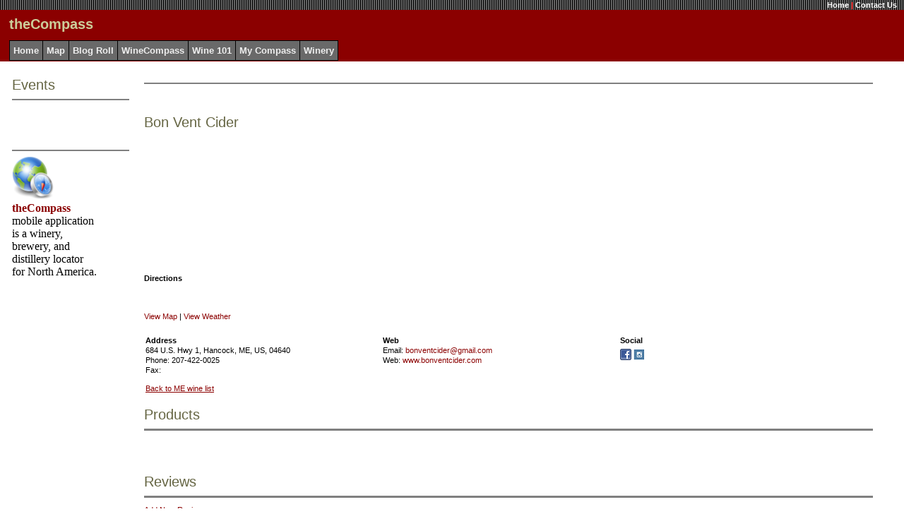

--- FILE ---
content_type: text/html; charset=utf-8
request_url: http://winecompass.com/DesktopDefault.aspx?tabindex=10&tabid=6&companyid=292eb91a-aebb-4395-8b9d-d3555d7f0eba
body_size: 17767
content:


<!DOCTYPE html PUBLIC "-//W3C//DTD XHTML 1.0 Strict//EN" "http://www.w3.org/TR/xhtml1/DTD/xhtml1-strict.dtd">
<html xmlns="http://www.w3.org/1999/xhtml" xmlns:v="urn:schemas-microsoft-com:vml">
    <head>
<meta name="msvalidate.01" content="ADC57F48090CA7F30E69A26D53985999" />
		<meta name="y_key" content="3bc8fc67a1ef428e" />
		<meta http-equiv="content-type" content="text/html; charset=utf-8"/>
        <title id="lblTitle">Bon Vent Cider in Hancock, Maine - WineCompass</title>
        <link href="WineCompass.css" type="text/css" rel="stylesheet"/>
        <META id="metaSubject" NAME="Subject" content="Bon Vent Cider in Hancock, Maine - WineCompass"></META>
        <META id="metaDesc" NAME="Description" content="Bon Vent Cider located in Hancock, Maine including winery information, map of the Hancock area, directions, reviews, contact details, list of wines produced, and website links"></META>
		<META id="metaKey" NAME="Keywords" content="Bon Vent Cider, Bon Vent Cider wine, Maine wineries, Maine vineyards, Hancock wineries, Hancock vineyards"></META>
		 
		<style type="text/css">
			v\:* {
			behavior:url(#default#VML);
			}
		</style>

<script type="text/javascript">
      var _gaq = _gaq || [];
      _gaq.push(['_setAccount', 'UA-1439580-3']);
      _gaq.push(['_trackPageview']);

      (function() {
        var ga = document.createElement('script'); ga.type = 'text/javascript'; ga.async = true;
        ga.src = ('https:' == document.location.protocol ? 'https://ssl' : 'http://www') + '.google-analytics.com/ga.js';
        var s = document.getElementsByTagName('script')[0]; s.parentNode.insertBefore(ga, s);
      })();

    </script>
    <script type="text/javascript">

        bN_cfg = {
          // Force beacons to this address to resolve SSL certificate issues.
          b: "b.aol.com",
          // The "h" parameter whitelists this hostname for beacon initialization.
          // Note: Can be a string or an array of hostnames. Use "location.hostname" to match URL of current page
          h: location.hostname
        };

        function runOmni()
        {
          s_265.pfxID="wcp";
          s_265.pageName=document.title;
          s_265.channel="us.winecompass";
          s_265.linkInternalFilters="javascript:," + location.hostname;
          s_265.prop1="";
          s_265.prop2="";
          s_265.mmxgo=true; // Enables the comScore 360 beacon if s_265_account contains a global report suite
          var s_code=s_265.t();
        }
        s_265_account ="aolsvc";
        (function(){
            var d = document, s = d.createElement('script');
            s.type = 'text/javascript';
            s.src = (location.protocol == 'https:' ? 'https://s' : 'http://o') + '.aolcdn.com/os_merge/?file=/aol/beacon.min.js&file=/aol/omniture.min.js';
            d.getElementsByTagName('head')[0].appendChild(s);
        })();
     </script>

		<div id="fb-root"></div>
		<script>(function(d, s, id) {
		  var js, fjs = d.getElementsByTagName(s)[0];
		  if (d.getElementById(id)) return;
		  js = d.createElement(s); js.id = id;
		  js.src = "//connect.facebook.net/en_US/sdk.js#xfbml=1&version=v2.5&appId=387173107353";
		  fjs.parentNode.insertBefore(js, fjs);
		}(document, 'script', 'facebook-jssdk'));</script>

    </head>
    <body leftmargin="0" bottommargin="0" rightmargin="0" topmargin="0">
        <form method="post" action="./DesktopDefault.aspx?tabindex=10&amp;tabid=6&amp;companyid=292eb91a-aebb-4395-8b9d-d3555d7f0eba" id="_ctl0">
<div class="aspNetHidden">
<input type="hidden" name="__EVENTTARGET" id="__EVENTTARGET" value="" />
<input type="hidden" name="__EVENTARGUMENT" id="__EVENTARGUMENT" value="" />
<input type="hidden" name="__VIEWSTATE" id="__VIEWSTATE" value="/[base64]/[base64]/[base64]/bWlkPTI0JkNvbXBhbnlJRD0yOTJlYjkxYS1hZWJiLTQzOTUtOGI5ZC1kMzU1NWQ3ZjBlYmEfBAULQWRkIFByb2R1Y3RkZAIGDzwrAAkBAA8WBB8FFgAfBmZkZAIHD2QWBAICDw8WAh8DBSVjb21wYW55cmV2aWV3YWRkLmFzcHg/Q29tcGFueUlEPTEzMjg1ZGQCBA88KwAJAQAPFgQfBRYAHwZmZGRk72zA4PP3W6qRhWprhhthRMy54GSY8m4a9/ebTpY4dig=" />
</div>

<script type="text/javascript">
<!--
var theForm = document.forms['_ctl0'];
if (!theForm) {
    theForm = document._ctl0;
}
function __doPostBack(eventTarget, eventArgument) {
    if (!theForm.onsubmit || (theForm.onsubmit() != false)) {
        theForm.__EVENTTARGET.value = eventTarget;
        theForm.__EVENTARGUMENT.value = eventArgument;
        theForm.submit();
    }
}
// -->
</script>


<div class="aspNetHidden">

	<input type="hidden" name="__VIEWSTATEGENERATOR" id="__VIEWSTATEGENERATOR" value="DEAEDF11" />
	<input type="hidden" name="__EVENTVALIDATION" id="__EVENTVALIDATION" value="/wEdAAQB/nV8sfwU38USoTZq7bi+WdbD9KL2kkdJLuGXPrgPMSPCCh8TQyejbDy5O8g5HzpFrGt4Brvz36YtJfimUr3NYH5RliLdXwvhdHRPG7OlYTjCizEPnkw3TLpH99cncwY=" />
</div>
            <table width="100%" cellspacing="0" cellpadding="0" border="0">
                <tr valign="top">
                    <td colspan="2">
                        

<table width="100%" cellspacing="0" class="HeadBg" border="0">
	<tr valign="top">
		<td colspan="3" class="SiteLink" background="/images/bars.gif" align="right">
			<span id="Banner_WelcomeMessage" style="color:#EEEEEE;"></span>
			<a href="/DesktopDefault.aspx?tabindex=0&amp;tabid=1" class="SiteLink">
				Home</a>
			<span class="Accent">
                |</span>
			<a href="/DesktopModules/ContactUs.aspx" class="SiteLink">Contact Us</a>
			
			&nbsp;&nbsp;
		</td>
	</tr>
	<tr>
		<td width="10" rowspan="2">
			&nbsp;
		</td>
		<td height="40">
			<span id="Banner_siteName" class="SiteTitle">theCompass</span>
		</td>
		<td align="center" rowspan="2">
			<!--
			<a href="http://clickserve.cc-dt.com/link/click?lid=41000000008005081"><img src="http://clickserve.cc-dt.com/link/banner?lid=41000000008005081" border="0" alt="Wine Enthusiast - 468 x 60"></a>
			-->
		</td>
	</tr>
	<tr>
		<td>
			<table id="Banner_tabs" class="OtherTabsBg" cellspacing="0" style="border-collapse:collapse;">
	<tr>
		<td style="border-width:1px;border-style:solid;height:25px;">
					&nbsp;<a href='/DesktopDefault.aspx?tabindex=0&tabid=1' class="OtherTabs">Home</a>&nbsp;
				</td><td style="border-width:1px;border-style:solid;height:25px;">
					&nbsp;<a href='/DesktopDefault.aspx?tabindex=1&tabid=2' class="OtherTabs">Map</a>&nbsp;
				</td><td style="border-width:1px;border-style:solid;height:25px;">
					&nbsp;<a href='/DesktopDefault.aspx?tabindex=2&tabid=12' class="OtherTabs">Blog Roll</a>&nbsp;
				</td><td style="border-width:1px;border-style:solid;height:25px;">
					&nbsp;<a href='/DesktopDefault.aspx?tabindex=3&tabid=14' class="OtherTabs">WineCompass</a>&nbsp;
				</td><td style="border-width:1px;border-style:solid;height:25px;">
					&nbsp;<a href='/DesktopDefault.aspx?tabindex=4&tabid=3' class="OtherTabs">Wine 101</a>&nbsp;
				</td><td style="border-width:1px;border-style:solid;height:25px;">
					&nbsp;<a href='/DesktopDefault.aspx?tabindex=5&tabid=13' class="OtherTabs">My Compass</a>&nbsp;
				</td><td style="border-width:1px;border-style:solid;height:25px;">
					&nbsp;<a href='/DesktopDefault.aspx?tabindex=6&tabid=6' class="OtherTabs">Winery</a>&nbsp;
				</td>
	</tr>
</table>
		</td>
	</tr>
</table>

                    </td>
                </tr>
                <tr>
                    <td>
                        <br>
                        <table width="100%" cellspacing="0" cellpadding="4" border="0">
                            <tr height="*" valign="top">
                                <td width="5">
                                    &nbsp;
                                </td>
                                <td id="LeftPane" width="170">
                                




<table width="98%" cellspacing="0" cellpadding="0">
    <tr>
        <td align="left">
            <span id="_ctl1_Title1_ModuleTitle" class="Head">Events</span>
        </td>
        <td align="right">
            <a id="_ctl1_Title1_EditButton" class="CommandButton"></a>
        </td>
    </tr>
    <tr>
        <td colspan="2">
            <hr noshade size="1">
        </td>
    </tr>
</table>

<span class="ItemTitle"><br><br></span>


<br>




<table width="98%" cellspacing="0" cellpadding="0">
    <tr>
        <td align="left">
            <span id="_ctl3_Title1_ModuleTitle" class="Head"></span>
        </td>
        <td align="right">
            <a id="_ctl3_Title1_EditButton" class="CommandButton"></a>
        </td>
    </tr>
    <tr>
        <td colspan="2">
            <hr noshade size="1">
        </td>
    </tr>
</table>


<table id="_ctl3_t1" cellspacing="0" width="85%" cellpadding="0">
	<tr valign="top">
		<td id="_ctl3_HtmlHolder"><a href="http://winecompass.blogspot.com/p/the-mobile-compass.html"><img src="http://winecompass.com/images/theCompass_icon_512.png" width="60" height="60"/></a><br/><div style="width:120px"><b><a href="http://winecompass.blogspot.com/p/the-mobile-compass.html">theCompass</a></b> mobile application is a winery, brewery, and distillery locator for North America. </div></td>
	</tr>
</table>

<br></td>

                                <td width="1">
                                </td>
                                <td id="ContentPane" width="*">
                                




<table width="98%" cellspacing="0" cellpadding="0">
    <tr>
        <td align="left">
            <span id="_ctl2_Title1_ModuleTitle" class="Head"></span>
        </td>
        <td align="right">
            <a id="_ctl2_Title1_EditButton" class="CommandButton"></a>
        </td>
    </tr>
    <tr>
        <td colspan="2">
            <hr noshade size="1">
        </td>
    </tr>
</table>


<table id="_ctl2_t1" cellspacing="0" width="85%" cellpadding="0">
	<tr valign="top">
		<td id="_ctl2_HtmlHolder"></td>
	</tr>
</table>

<br>
<!--
<table width="100%" border="0" cellpadding="0">
	<tr>
		<td colspan="3"><center><a href="https://home.binwise.com/publisher-demo/?utm_source=Wine%20Compass&utm_medium=Display%20Ad&utm_campaign=Display%20Trial" target="new"><img src="http://www.winecompass.com/images/BinWise-Ads_728x90.png" alt="BinWise" /></a></center></td></tr>
	<tr>
</table>
-->
<h2><span id="_ctl4_lblCompanyName">Bon Vent Cider</span></h2>
<table width="100%" border="0" cellpadding="0">
		<td width="30%">
			<img id="_ctl4_imgCompanyImage" src="images/temp.gif" alt="Bon Vent Cider" />
		</td>
		<td width="5%">
		</td>
		<td width="50%">
			<span class="Normal">
				<span id="_ctl4_lblCompanyDescription"></span>
			</span>
		</td>
		<td width="5%"></td>
		<td width="10%" align="center">
			<!-- Put ad here //-->
		</td>
	</tr>
</table>
<br>
<span class="Normal">
	<b>Directions</b> 
	<span class="Normal">
		<br>
		<span id="_ctl4_lblCompanyDirections"></span>
	</span>
	<br>
	
	
	
	<br>
	<a id="_ctl4_lnkMap" href="javascript:__doPostBack(&#39;_ctl4$lnkMap&#39;,&#39;&#39;)">View Map</a>
	
	
	
	|
	<a id="_ctl4_lnkWeather" href="javascript:__doPostBack(&#39;_ctl4$lnkWeather&#39;,&#39;&#39;)">View Weather</a>
	
	
	
	

</span>
<br>
<br>
<table width="80%" border="0" cellpadding="0">
	<tr>
		<td class="Normal" width="40%"><b>Address</b></td>
		<td class="Normal" width="40%"><b>Web</b></td>
		<td class="Normal" width="20%"><b>Social</b></td>
	</tr>
	<tr>
		<td class="Normal"><span id="_ctl4_lblCompanyAddress1">684 U.S. Hwy 1</span>,
			<span id="_ctl4_lblCompanyCity">Hancock</span>,
			<span id="_ctl4_lblCompanyState">ME</span>,
			<span id="_ctl4_lblCompanyCountry">US</span>,
			<span id="_ctl4_lblCompanyZipCode">04640</span></td>
		<td class="Normal">Email:
			<a id="_ctl4_hpyCompanyEmail" href="mailto:bonventcider@gmail.com">bonventcider@gmail.com</a></td>
		<td class="Normal" rowspan="2"><a id="_ctl4_hypFacebook" title="Follow us on Facebook" href="https://www.facebook.com/bonventcider" target="new"><img title="Follow us on Facebook" src="images/facebook.png" alt="" /></a>   <a id="_ctl4_hypGooglePlus" title="Follow us on Instagram" href="DesktopModules/bonventcider" target="new"><img title="Follow us on Instagram" src="images/instagram.png" alt="" /></a></td>
	
	</tr>
	<tr>
		<td class="Normal">Phone:
			<span id="_ctl4_lblCompanyTelephone">207-422-0025</span></td>
		<td class="Normal">Web:
			<a id="_ctl4_hpyCompanyURL" href="http://www.bonventcider.com" target="new">www.bonventcider.com</a></td>
	</tr>
	<tr>
		<td class="Normal">Fax:
			<span id="_ctl4_lblCompanyFax"></span>
		</td>
		</tr>
	<tr>
		<td colspan="3" height="10"></td>
	</tr>
	<tr>
		<td class="Normal"><a id="_ctl4_BackButton" class="CommandButton" href="javascript:__doPostBack(&#39;_ctl4$BackButton&#39;,&#39;&#39;)" style="border-style:None;">Back to ME wine list</a>
		</td>
		<td></td>
	</tr>
</table>
<br>




<table width="98%" cellspacing="0" cellpadding="0">
    <tr>
        <td align="left">
            <span id="_ctl5_Title1_ModuleTitle" class="Head">Products</span>
        </td>
        <td align="right">
            <a id="_ctl5_Title1_EditButton" class="CommandButton"></a>
        </td>
    </tr>
    <tr>
        <td colspan="2">
            <hr noshade size="1">
        </td>
    </tr>
</table>


<span class="ItemTitle">
	
<br/><br/></span>
<br>




<table width="98%" cellspacing="0" cellpadding="0">
    <tr>
        <td align="left">
            <span id="_ctl6_Title1_ModuleTitle" class="Head">Reviews</span>
        </td>
        <td align="right">
            <a id="_ctl6_Title1_EditButton" class="CommandButton"></a>
        </td>
    </tr>
    <tr>
        <td colspan="2">
            <hr noshade size="1">
        </td>
    </tr>
</table>

<span class="ItemTitle">
	<a id="_ctl6_AddReview" title="Add Review" class="CommandButton" href="DesktopModules/Company/companyreviewadd.aspx?CompanyID=13285">Add New Review</a>
    <br/>
</span>


<br></td>

                                
                                <td width="10">
                                    &nbsp;
                                </td>
                            </tr>
                        </table>
                    </td>
                </tr>
            </table>
        </form>
    </body>
</html>


--- FILE ---
content_type: text/css
request_url: http://winecompass.com/WineCompass.css
body_size: 1591
content:
/* ================================
    CSS STYLES FOR Wine Compass 
    v1.0, 01/2001
   ================================
*/   


/* PAGE BACKGROUND */
/* background color for the header at the top of the page  */
.HeadBg {
    background-color: #8B0000;
}

/* background color for the content part of the pages */
Body
{
    background-color: white;
}


/* PAGE BANNER */
/* NOTE: Site Title, Site Links and Tabs are rendered by MobilePortalBanner.ascx
/* style for the text of the site title */
.SiteTitle {
    font-family: Verdana Bold, Helvetica, sans-serif;
    font-size: 20px;
    font-weight: bold;
    color:#cccc99
}

/* background/border colors for the selected tab */
.TabBg {
    background-color: white;
    border-color: white;
}

/* background/border colors for the unselected tabs */
.OtherTabsBg {
    background-color: #696969;
    border-color: black;
}

/* text style for the selected tab */
.SelectedTab {
    font-family: Verdana, Helvetica, sans-serif;
    font-size: 13px;
    color:#8B0000;
    font-weight: bold
}

/* text style for the unselected tabs */
.OtherTabs {
    font-family: Verdana, Helvetica, sans-serif;
    font-size: 13px;
    color:#DCDCDC;
    text-decoration:none;
    font-weight: bold
}

/* hyperlink styles of the unselected tabs */
A.OtherTabs:link    {
    text-decoration:    none;
    color:#eeeeee;
}

A.OtherTabs:visited {
    text-decoration:    none;
    color:#eeeeee;
}

A.OtherTabs:active  {
    text-decoration:    none;
    color:#eeeeee;
}

A.OtherTabs:hover   {
    text-decoration:    underline;
    color:white;
}
    
/* text style for the site links (at extreme top-right of header) */
.SiteLink {
    font-family: Verdana, Helvetica, sans-serif;
    font-size: 11px;
    font-weight: bold
}   

/* hyperlink style for the site links */
A.SiteLink:link {
    text-decoration:    none;
    color:white;
}

A.SiteLink:visited  {
    text-decoration:    none;
    color:#eeeeee;
}

A.SiteLink:active   {
    text-decoration:    none;
    color:#eeeeee;
}

A.SiteLink:hover    {
    text-decoration:    underline;
    color:white;
}

/* style for separator between site links */
.Accent
{
    color: red;
    font-weight:    bold;
}



/* MODULE-SPECIFIC */
/* text style for reading messages in Discussion */    
.Message    {
    font-family: Verdana, Helvetica, sans-serif;
    font-size: 11px;
    font-weight: normal;
    font-size: 11px;
    background-color: #eeeeee
}   

/* style of item titles by Announcements and events */
.ItemTitle    {
    font-family: Verdana, Helvetica, sans-serif;
    font-size:  11px;
    font-weight:    bold;
    color: #8B0000;
}

/* GENERAL */
/* style for module titles */
.Head   {
    font-family: Verdana, Helvetica, sans-serif;
    font-size:  20px;
    font-weight:    normal;
    color: #666644;
}

/* style of item titles on edit and admin pages */
.SubHead    {
    font-family: Verdana, Helvetica, sans-serif;
    font-size:  11px;
    font-weight:    bold;
    color: #8B0000;
}

/* module title style used instead of Head for compact rendering by QuickLinks and Signin modules */
.SubSubHead {
    font-family: Verdana, Helvetica, sans-serif;
    font-size:  11px;
    font-weight:    bold;
    color: black;
}

/* text style used for most text rendered by modules */
.Normal
{
    font-family: Verdana, Helvetica, sans-serif;
    font-size: 11px;
    font-weight: normal;
    line-height: 12px    
}

/* text style used for textboxes in the admin and edit pages, for Nav compatibility */
.NormalTextBox
{
    font-family: Verdana, Helvetica, sans-serif;
    font-size: 12px;
    font-weight: normal;
}

.NormalRed
{
    font-family: Verdana, Helvetica, sans-serif;
    font-size: 11px;
    font-weight: bold;
    color: red
}

.NormalBold
{
    font-family: Verdana, Helvetica, sans-serif;
    font-size: 11px;
    font-weight: bold
}

/* text style for buttons and link buttons used in the portal admin pages */
.CommandButton     {
    font-family: Verdana, Helvetica, sans-serif;
    font-size: 11px;
    font-weight: normal;
}

.gridHeader
{
    FONT-WEIGHT: bold;
    FONT-SIZE: 10pt;
    COLOR: White;
    FONT-STYLE: normal;
    FONT-FAMILY: Verdana,Arial,Helvetica,sans-serif;
    HEIGHT: 15pt;
    BACKGROUND-COLOR:  Maroon;
    FONT-VARIANT: normal;
    TEXT-DECORATION: none
}
.gridItem
{
    FONT-SIZE: 10pt;
    COLOR: black;
    FONT-FAMILY: Verdana,Arial,Helvetica,sans-serif;
    HEIGHT: 15pt;
    BACKGROUND-COLOR: #CDD3F1
}
.gridAltItem
{
    FONT-SIZE: 10pt;
    COLOR: black;
    HEIGHT: 15pt;
    BACKGROUND-COLOR: #FFFFF0
}
.gridPager
{
    FONT-SIZE: 10pt;
    COLOR: #0099CC;
    HEIGHT: 15pt;
    BACKGROUND-COLOR: White
}
.gridMain
{
    BORDER-RIGHT: silver 1pt solid;
    BORDER-TOP: silver 1pt solid;
    FONT-SIZE: 10pt;
    BORDER-LEFT: silver 1pt solid;
    BORDER-BOTTOM: silver 1pt solid;
    FONT-FAMILY: Verdana,Arial,Helvetica,sans-serif;
    HEIGHT: 15pt
}

/* hyperlink style for buttons and link buttons used in the portal admin pages */
A.CommandButton:link {
    text-decoration:    underline;
    color: #8B0000;
}

A.CommandButton:visited  {
    text-decoration:    underline;
    color: #8B0000;
}

A.CommandButton:active   {
    text-decoration:    underline;
    color: #8B0000;
}

A.CommandButton:hover    {
    text-decoration:    underline;
    color: blue;
}
    



/* GENERIC */
H1  {
    font-family: Verdana, Helvetica, sans-serif;
    font-size:  15px;
    font-weight:    normal;
    color: #666644;
}

H2  {
    font-family: Verdana, Helvetica, sans-serif;
    font-size:  20px;
    font-weight:    normal;
    color: #666644;
}

H3  {
    font-family: Verdana, Helvetica, sans-serif;
    font-size:  12px;
    font-weight:    normal;
    color: #8B0000;
}

H4  {
    font-family: Verdana, Helvetica, sans-serif;
    font-size:  12px;
    font-weight:    normal;
    color: #8B0000;
}

H5, DT  {
    font-family: Verdana, Helvetica, sans-serif;
    font-size:  11px;
    font-weight:    bold;
    color: #8B0000;
}

H6  {
    font-family: Verdana, Helvetica, sans-serif;
    font-size:  11px;
    font-weight:    bold;
    color: #8B0000;
}

TFOOT, THEAD    {
    font-family: Verdana, Helvetica, sans-serif;
    font-size:  12px;
    color: #8B0000;
}

TH  {
    vertical-align: baseline;
    font-family: Verdana, Helvetica, sans-serif;
    font-size:  12px;
    font-weight:    bold;
    color: #8B0000;
}

A:link  {
    text-decoration:    none;
    color:  #8B0000;
}

A:visited   {
    text-decoration:    none;
    color:  #8B0000;
}

A:active    {
    text-decoration:    none;
    color:  #8B0000;
}

A:hover {
    text-decoration:    underline;
    color:  blue;
}

SMALL   {
    font-size:  8px;
}

BIG {
    font-size:  14px;
}

BLOCKQUOTE, PRE {
    font-family:    Lucida Console, monospace;
}


UL LI   {
    list-style-type:    square ;
}

UL LI LI    {
    list-style-type:    disc;
}

UL LI LI LI {
    list-style-type:    circle;
}

OL LI   {
    list-style-type:    decimal;
}

OL OL LI    {
    list-style-type:    lower-alpha;
}

OL OL OL LI {
    list-style-type:    lower-roman;
}

HR {
    color: #A9A9A9;
    height:1pt;
    text-align:left
}

